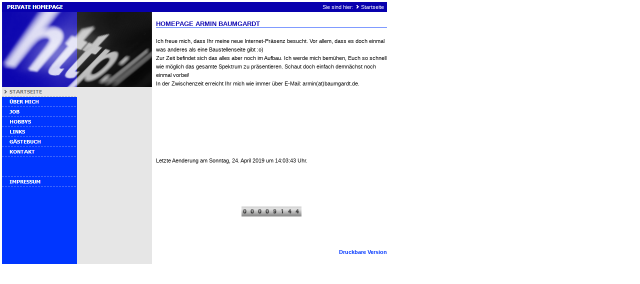

--- FILE ---
content_type: text/html; charset=UTF-8
request_url: http://baumix.net/
body_size: 2683
content:
<!DOCTYPE HTML PUBLIC "-//W3C//DTD HTML 4.0 Transitional//EN">

<html>
<head>
<title>Homepage Armin Baumgardt</title>
<meta http-equiv="X-UA-Compatible" content="IE=EmulateIE7">
<meta http-equiv="content-type" content="text/html; charset=ISO-8859-1">
<meta http-equiv="expires" content="0">
<meta name="author" content="Armin Baumgardt">
<meta name="description" content="Eine private Homepage">
<meta name="keywords" lang="de" content="homepage privat baumgardt motorrad netzwerksicherheit tengai dr-big dr800">
<meta name="generator" content="web to date 7.0">
<link rel="stylesheet" type="text/css" href="./assets/s.css">
<link rel="stylesheet" type="text/css" href="./assets/ssb.css">
<script type="text/javascript" src="./assets/jq.js"></script>
</head>

<script type="text/javascript">
  agent = navigator.userAgent;
  yes = 0;
  if(agent.substring(0,7) == "Mozilla")
    {
    if( parseInt(agent.substring(8,9)) >= 3)
	  {
	  yes = 1;
	  }
    }

  if(yes)
    {
    	  	        pc1n = new Image();
      pc1n.src = "./images/pcpa1.gif";
      pc1h = new Image();
      pc1h.src = "./images/pcpah1.gif";

		                    pm0n = new Image();
    pm0n.src = "./images/phomes.gif";
    pm0h = new Image();
    pm0h.src = "./images/phomes.gif";
                                      pm1n = new Image();
      pm1n.src = "./images/pmt1.gif";
      pm1h = new Image();
      pm1h.src = "./images/pmth1.gif";
                                      pm2n = new Image();
      pm2n.src = "./images/pmt2.gif";
      pm2h = new Image();
      pm2h.src = "./images/pmth2.gif";
                                      pm3n = new Image();
      pm3n.src = "./images/pmt3.gif";
      pm3h = new Image();
      pm3h.src = "./images/pmth3.gif";
                                      pm4n = new Image();
      pm4n.src = "./images/pmt4.gif";
      pm4h = new Image();
      pm4h.src = "./images/pmth4.gif";
                                      pm5n = new Image();
      pm5n.src = "./images/pmt5.gif";
      pm5h = new Image();
      pm5h.src = "./images/pmth5.gif";
                                      pm6n = new Image();
      pm6n.src = "./images/pmt6.gif";
      pm6h = new Image();
      pm6h.src = "./images/pmth6.gif";
        }
  function CI(imgNum,imgName)
	{
	if(yes)
	  {
	  document.images[imgNum].src = eval(imgName + ".src")
	  }
	}
</script>

<body marginwidth="4" marginheight="4" topmargin="4" leftmargin="4" bgcolor="#ffffff" text="#000000" link="#000000" vlink="#000000" alink="#000000"  bottommargin="4" rightmargin="4">
<table border="0" cellpadding="0" cellspacing="0" width="770">

<tr>
<td colspan="2"><img src="./images/pt.gif" width="300" height="20" alt="" border="0"></td>
<td colspan="2" valign="middle" align="right" bgcolor="#0800AE"><span class="smallwhite">Sie sind hier:

  <img src="./images/pdotw.gif" width="12" height="10" alt="" border="0"><a class="navwhite" href="./index2.php">Startseite</a>
&nbsp;

</span>
</td>
</tr>

<tr>

<td valign="top" bgcolor="#0036FF">

<table border="0" cellpadding="0" cellspacing="0" width="150">
<tr>
<td><img src="./images/ptl.gif" width="150" height="150" alt="" border="0"></td>
</tr>

<tr>
<td><a href="./index2.php" onmouseover="CI('pm0','pm0h');return true" onmouseout="CI('pm0','pm0n');return true""><img src="./images/phomes.gif" width="150" height="20" name="pm0" alt="" border="0"></a></td>
</tr>


  <tr>
  <td><a href="./ueber/index.html" onmouseover="CI('pm1','pm1h');return true" onmouseout="CI('pm1','pm1n');return true"><img src="./images/pmt1.gif" width="150" height="20" name="pm1" alt="" border="0"></a></td>
  </tr>
  <tr>
  <td><a href="./job/index.html" onmouseover="CI('pm2','pm2h');return true" onmouseout="CI('pm2','pm2n');return true"><img src="./images/pmt2.gif" width="150" height="20" name="pm2" alt="" border="0"></a></td>
  </tr>
  <tr>
  <td><a href="./hobbys/index.html" onmouseover="CI('pm3','pm3h');return true" onmouseout="CI('pm3','pm3n');return true"><img src="./images/pmt3.gif" width="150" height="20" name="pm3" alt="" border="0"></a></td>
  </tr>
  <tr>
  <td><a href="./links/index.html" onmouseover="CI('pm4','pm4h');return true" onmouseout="CI('pm4','pm4n');return true"><img src="./images/pmt4.gif" width="150" height="20" name="pm4" alt="" border="0"></a></td>
  </tr>
  <tr>
  <td><a href="./gaestebuch/index.php" onmouseover="CI('pm5','pm5h');return true" onmouseout="CI('pm5','pm5n');return true"><img src="./images/pmt5.gif" width="150" height="20" name="pm5" alt="" border="0"></a></td>
  </tr>
  <tr>
  <td><a href="./kontakt/index.html" onmouseover="CI('pm6','pm6h');return true" onmouseout="CI('pm6','pm6n');return true"><img src="./images/pmt6.gif" width="150" height="20" name="pm6" alt="" border="0"></a></td>
  </tr>
<tr>
<td><img src="./images/pcp.gif" width="10" height="20" alt="" border="0"></td>
</tr>
      <tr>
    <td><img src="./images/pnvsp.gif" width="150" height="20" alt="" border="0"></td>
    </tr>
    <tr>
  <td><a href="./impressum.html" onmouseover="CI('pc1','pc1h');return true" onmouseout="CI('pc1','pc1n');return true"><img src="./images/pcpa1.gif" width="150" height="20" name="pc1" alt="" border="0"></a></td>
  </tr>
<tr>
<td><img src="./images/pcp.gif" width="10" height="40" alt="" border="0"></td>
</tr>

</table>

</td>
<td valign="top" bgcolor="#E6E6E6">

<table border="0" cellpadding="0" cellspacing="0" width="150">
<tr>
<td colspan="3"><img src="./images/ptr.gif" width="150" height="150" alt="" border="0"></td>
</tr>

</table>

</td>

<td><img src="./images/pcp.gif" width="8" height="8" alt="" border="0"></td>
<td align="left" valign="top"><table width="462" cellpadding="0" cellspacing="0" border="0">

<tr>
<td><img src="./images/pcp.gif" width="304" height="1" alt="" border="0"></td>
<td><img src="./images/pcp.gif" width="8" height="1" alt="" border="0"></td>
<td><img src="./images/pcp.gif" width="150" height="1" alt="" border="0"></td>
</tr>

<tr>
<td colspan="3"><span class="heading"><br>HOMEPAGE ARMIN BAUMGARDT</span></td>
</tr>
<tr>
<td colspan="3"><img src="./images/pl462.gif" width="462" height="1" alt="" border="0"></td>
</tr>

     <tr>
  <td colspan="3">
  <a name="0203fc96580a7ac13"></a>&nbsp;
  </td>
  </tr>
    <tr class="w2dtr">
      <td valign="top" colspan="3"><span class="normal"><p >Ich freue mich, dass Ihr meine neue Internet-Pr&auml;senz besucht. Vor allem, dass es doch einmal was anderes als eine Baustellenseite gibt :o)<br>Zur Zeit befindet sich das alles aber noch im Aufbau. Ich werde mich bem&uuml;hen, Euch so schnell wie m&ouml;glich das gesamte Spektrum zu pr&auml;sentieren. Schaut doch einfach demn&auml;chst noch einmal vorbei!<br>In der Zwischenzeit erreicht Ihr mich wie immer &uuml;ber E-Mail: armin(at)baumgardt.de.</p></span>
<br><br><br></td>
    </td>
  </tr>
      <tr>
  <td colspan="3">
  <a name="53299697951362701"></a>&nbsp;
  </td>
  </tr>
    <tr class="w2dtr">
<!--      <td valign="top"><script language="JavaScript" type="text/javascript" src="http://www.wetter.com/v2/woys2/woys2.js.php?98508,4384481a05bfd8657a7db310ad4d52c7"></script><br><br><br></td> -->
    <td>&nbsp;</td>
        <td valign="top" align="left">
	<table cellpadding="0" cellspacing="0" border="0">

      <tr>
<!--	  	  	  	  <td colspan="3" bgcolor="#E6E6E6"><img src="./images/lorschsat_150.jpg" width="150" height="110" alt="" border="0"></td> -->
	  	  	  	  </tr>

    	</table>
	</td>
    </td>
  </tr>
      <tr>
  <td colspan="3">
  <a name="5329969852113f401"></a>&nbsp;
  </td>
  </tr>
    <tr class="w2dtr">
<!--      <td valign="top" colspan="3"><a href="http://www.profiseller.de/shop1/index.php3?ps_id=P9087567&banner=15" target="_blank">
<img src="http://www.profiseller.de/banner/banner.php3?ps_id=P9087567&banner=15" width=468 height=60 BORDER="0"></a><br><br><br></td>
    </td> -->
	</tr>
      <tr>
  <td colspan="3">
  <a name="5329969795136a102"></a>&nbsp;
  </td>
  </tr>
    <tr class="w2dtr">
      <td valign="top" colspan="3"><!-- W2DPluginLastUpdate -->
<p>Letzte Aenderung am Sonntag, 24. April 2019 um 14:03:43 Uhr.</p><br><br><br></td>
    </td>
  </tr>
      <tr>
  <td colspan="3">
  <a name="5329969795136ad03"></a>&nbsp;
  </td>
  </tr>
    <tr class="w2dtr">
      <td valign="top" colspan="3"><!-- W2DPluginCounter -->
<p align="center"><img src="5329969795136ad030.gif" alt="0"/><img src="5329969795136ad030.gif" alt="0"/><img src="5329969795136ad030.gif" alt="0"/><img src="5329969795136ad030.gif" alt="0"/><img src="5329969795136ad039.gif" alt="9"/><img src="5329969795136ad031.gif" alt="1"/><img src="5329969795136ad034.gif" alt="4"/><img src="5329969795136ad034.gif" alt="4"/></p>
<br><br><br></td>
    </td>
  </tr>
   <tr>
  <td colspan="3" align="right">
  <a class="teaser" target="_blank" href="./printable/index2.php">Druckbare Version</a><br><br>
  </td>
  </tr>
</table>
</td>

</tr>

</table>

</body>
</html>


--- FILE ---
content_type: text/css
request_url: http://baumix.net/assets/ssb.css
body_size: 556
content:
#sidebar {
	width: 160px;
	padding: 0px;
	margin: 0px;
	position: absolute;
	left: 790px;
	top: 3px;
}

#sidebar h2 {
	font-size: 10pt;
	color: #676767;
	font-weight : bold;
	margin-top : 2pt;
	margin-bottom : 2pt;
}

#sidebar ul {
	margin: 2px 0px 2px 0px;
	padding: 0px;
}

#sidebar a {
	color: #0036FF;
	font-weight : bold;
}

#sidebar p {
	margin-top : 2pt;
	margin-bottom : 2pt;
}

#sidebar li {
	margin: 2px 0px 2px 16px;
	padding: 0px;
	line-height: 150%;
	font-size: 8pt;
}

#sidebar td {
	font-size: 8pt;
}